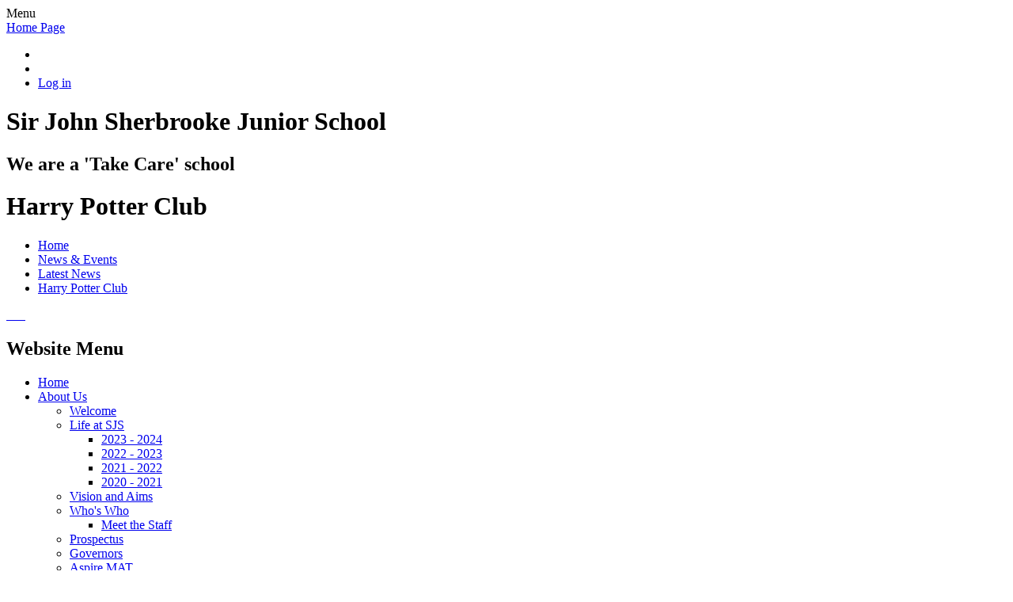

--- FILE ---
content_type: text/html; charset=utf-8
request_url: https://www.sirjohnsherbrooke.co.uk/news/detail/harry-potter-club-1/
body_size: 59353
content:

<!DOCTYPE html>

            <!--[if IE 6]><html class="lt-ie10 lt-ie9 lt-ie8 lt-ie7 ie6 ie responsive" lang="en"><![endif]-->
            <!--[if IE 7]><html class="lt-ie10 lt-ie9 lt-ie8 ie7 ie responsive" lang="en"><![endif]-->
            <!--[if IE 8]><html class="lt-ie10 lt-ie9 ie8 ie responsive" lang="en"><![endif]-->
            <!--[if IE 9]><html class="lt-ie10 ie9 ie responsive" lang="en"><![endif]-->
            <!--[if gt IE 9]><!--><html class="responsive" lang="en"><!--<![endif]-->
            
    <head>
        <meta charset="utf-8">
        <meta http-equiv="X-UA-Compatible" content="IE=edge,chrome=1">
        <meta name="viewport" content="width=device-width, initial-scale=1, user-scalable=no, minimal-ui">
        <meta name="keywords" content="Sir John Sherbrooke Junior School">
        <meta name="description" content="Sir John Sherbrooke Junior School">

        <title>Harry Potter Club | Sir John Sherbrooke Junior School</title>

        




  <link rel="stylesheet" href="https://primarysite-prod-sorted.s3.amazonaws.com/static/7.0.4/gen/presenter_prologue_css.7b7812f9.css" type="text/css">




<style type="text/css">
  .ps_primarysite-editor_panel-site-coloured-content {
    background-color: #fff!important;
  }
</style>


  <link rel="stylesheet" href="https://primarysite-prod-sorted.s3.amazonaws.com/static/7.0.4/gen/all-site-icon-choices.034951b5.css" type="text/css">



        
        <link rel="shortcut icon" href="https://primarysite-prod.s3.amazonaws.com/theme/SirJohnSherbrookeJuniorSchool/favicon.ico">
        <link rel="apple-touch-icon" href="https://primarysite-prod.s3.amazonaws.com/theme/SirJohnSherbrookeJuniorSchool/apple-touch-icon-precomposed.png">
        <link rel="apple-touch-icon-precomposed" href="https://primarysite-prod.s3.amazonaws.com/theme/SirJohnSherbrookeJuniorSchool/apple-touch-icon-precomposed.png">
        
        <meta name="application-name" content="Sir John Sherbrooke Junior School">
        <meta name="msapplication-TileColor" content="#003e71">
        <meta name="msapplication-TileImage" content="https://primarysite-prod.s3.amazonaws.com/theme/SirJohnSherbrookeJuniorSchool/metro-icon.png">
				<meta name="format-detection" content="telephone=no">

        
        <link rel="stylesheet" type="text/css" href="https://primarysite-prod.s3.amazonaws.com/theme/SirJohnSherbrookeJuniorSchool/style-global.css">
        <link rel="stylesheet" type="text/css" media="(min-width: 981px)" href="https://primarysite-prod.s3.amazonaws.com/theme/SirJohnSherbrookeJuniorSchool/style.css">
        <link rel="stylesheet" type="text/css" media="(max-width: 980px)" href="https://primarysite-prod.s3.amazonaws.com/theme/SirJohnSherbrookeJuniorSchool/style-responsive.css">

        

        

<script>
  // This is the first instance of `window.psProps`, so if these values are removed, make sure
  // `window.psProps = {};` is still there because it's used in other places.
  window.psProps = {
    lazyLoadFallbackScript: 'https://primarysite-prod-sorted.s3.amazonaws.com/static/7.0.4/gen/lazy_load.1bfa9561.js',
    picturefillScript: 'https://primarysite-prod-sorted.s3.amazonaws.com/static/7.0.4/gen/picturefill.a26ebc92.js'
  };
</script>


  <script type="text/javascript" src="https://primarysite-prod-sorted.s3.amazonaws.com/static/7.0.4/gen/presenter_prologue_js.cfb79a3d.js"></script>


<script type="text/javascript">
  function ie() {
    for (var v = 3, el = document.createElement('b'), all = el.all || [];
      el.innerHTML = '<!--[if gt IE ' + (++v) + ']><i><![endif]-->', all[0]; );
    return v > 4 ? v : document.documentMode;
  }

  $(function() {
    switch (ie()) {
      case 10:
        ps.el.html.addClass('ie10');
      case 9:
      case 8:
        ps.el.body.prepend(
          '<div class="unsupported-browser">' +
            '<span class="warning-logo">&#xe00a; </span>' +
            'This website may not display correctly as you are using an old version of ' +
            'Internet Explorer. <a href="/primarysite/unsupported-browser/">More info</a>' +
          '</div>');
        break;
    }
  });
</script>

<script type="text/javascript">
  $(function() {
    ps.el.body
      .data('social_media_url', 'https://social.secure-primarysite.net/site/sir-john-sherbrooke-junior-school/')
      .data('social_media_api', 'https://social.secure-primarysite.net/api/site-connected/sir-john-sherbrooke-junior-school/')
      .data('STATIC_URL', 'https://primarysite-prod-sorted.s3.amazonaws.com/static/7.0.4/')
      .data('site_width', 736)
      .data('news_width', 548)
      .data('csrf_token', 'ncIcebO6tIZxPr0V73eEobcCIAu72jNesrg3RB7uQRcf2IpKsNNPmYlsvcSrxqGl')
      .data('disable_right_click', 'True')
      .data('normalize_css', 'https://primarysite-prod-sorted.s3.amazonaws.com/static/7.0.4/gen/normalize_css.7bf5a737.css')
      .data('ck_editor_counterbalances', 'https://primarysite-prod-sorted.s3.amazonaws.com/static/7.0.4/gen/ck_editor_counterbalances.2519b40e.css')
      .data('basic_site', false)
      // Seasonal Effects
      .data('include_seasonal_effects', '')
      .data('show_seasonal_effects_on_page', '')
      .data('seasonal_effect', '3')
      .data('can_enable_seasonal_effects', 'False')
      .data('seasonal_effect_active', 'False')
      .data('disablePicturesBlock', false)
      .data('hasNewCookiePopup', true);

    if (document.documentElement.dataset.userId) {
      window.updateCsrf();
    }
  });
</script>


<script>

function recaptchaCallback() {
    grecaptcha.ready(function() {
        var grecaptcha_execute = function(){
    grecaptcha.execute('6LcHwgAiAAAAAJ6ncdKlMyB1uNoe_CBvkfgBiJz1', {action: 'homepage'}).then(function(token) {
        document.querySelectorAll('input.django-recaptcha-hidden-field').forEach(function (value) {
            value.value = token;
        });
        return token;
    })
};
grecaptcha_execute()
setInterval(grecaptcha_execute, 120000);


    });
  };
</script>






    </head>

    <body>

        

        <div class="responsive-bar visible-small">
            <span class="navbar-toggle website-navbar-toggle visible-small" data-nav="website"></span>
            <span class="navigation-bar-title">Menu</span>
        </div>

        <div class="container">
          
            <header class="main-header">
              
              <a href="/" class="home-link" title="Home Page">Home Page</a>

              
          </header>
          
             <section class="quicklinks">
                <ul>
                  <li data-button="search" class="icon-search"></li>
                  <li data-button="translate" class="icon-translate"></li>
                  <li data-button="login" class="auth ">
  <a href="https://sir-john-sherbrooke-junior-school.secure-primarysite.net/accounts/login/primarysite/?next=/news/detail/harry-potter-club-1/" rel="nofollow">Log in</a>

</li> 
                </ul>

                
                <section class="google-services">

                  
                  <section data-content="translate" class="google-translate ">
                     


  



  <div class="google-translate-widget " id="google_translate_element" data-cookie="google-translate">
    <textarea data-template="cookie" hidden>
      

      <script>
        function googleTranslateElementInit() {
          new google.translate.TranslateElement({
            layout: google.translate.TranslateElement.InlineLayout.SIMPLE,
            pageLanguage: 'en'
          }, 'google_translate_element');
        }
      </script>

      <script src="https://translate.google.com/translate_a/element.js?cb=googleTranslateElementInit"></script>
      <script src="https://primarysite-prod-sorted.s3.amazonaws.com/static/7.0.4/gen/google_translate.3323e9a6.js"></script>
    </textarea>
  </div>


                  </section>

                  
                  <section data-content="search" class="google-search ">
                    


  <div class="google-search-widget" data-cookie="google-search">
    <textarea data-template="cookie" hidden>
      <script src="https://cse.google.com/cse.js?cx=e3ce66ffb945644fc"></script>
      <gcse:searchbox-only></gcse:searchbox-only>
    </textarea>
  </div>


                  </section>

                </section>
              </section>
          
           
           <section class="full-width-slide responsive-slideshow">
              

<script type="text/javascript">
  var slideshows = (slideshows || []).concat({"full-width-slide": {"autoplay": 4, "identifier": "full-width-slide", "images": [{"image": "https://primarysite-prod-sorted.s3.amazonaws.com/sir-john-sherbrooke-junior-school/UploadedImage/819a90c2126249d292efdb2cec04e6fb.jpg"}, {"image": "https://primarysite-prod-sorted.s3.amazonaws.com/sir-john-sherbrooke-junior-school/UploadedImage/f9ba5c203b2a4683ad9d7385874c70c8.jpg"}, {"image": "https://primarysite-prod-sorted.s3.amazonaws.com/sir-john-sherbrooke-junior-school/UploadedImage/01fd7f859972408b8cd63f06112aa637.jpg"}, {"image": "https://primarysite-prod-sorted.s3.amazonaws.com/sir-john-sherbrooke-junior-school/UploadedImage/958b5d82f9cc4c829888b70200368ff5.jpg"}, {"image": "https://primarysite-prod-sorted.s3.amazonaws.com/sir-john-sherbrooke-junior-school/UploadedImage/6c8552fd7bad4ad49469daa564ca9f64.jpg"}, {"image": "https://primarysite-prod-sorted.s3.amazonaws.com/sir-john-sherbrooke-junior-school/UploadedImage/1df7d8b2003543a09b218870a24bf5e3.jpg"}, {"image": "https://primarysite-prod-sorted.s3.amazonaws.com/sir-john-sherbrooke-junior-school/UploadedImage/94d67ebf1b0347088c5b694a14b4c92a.jpg"}, {"image": "https://primarysite-prod-sorted.s3.amazonaws.com/sir-john-sherbrooke-junior-school/UploadedImage/a7609edde41e4127869d5a5c73999efc.jpg"}], "is_fullscreen": true, "show_on_mobile": true, "slideshow_description": ""}});
</script>


  
    <script async type="text/javascript" src="https://primarysite-prod-sorted.s3.amazonaws.com/static/7.0.4/gen/responsive_slideshow.23d621a3.js"></script>
  


           </section>
          <div class="title-block">
          	<h1 class="schoolname">Sir John Sherbrooke Junior School</h1>
          	<h2 class="motto">We are a 'Take Care' school</h2>
          </div>
            <div class="inner-container">

                <div class="content-container">
                    <h1 class="page-title">Harry Potter Club</h1>

                    <ul class="breadcrumbs small">
                        
    <li><a href="/">Home</a></li>
    <li><a href="/topic/news-and-events">News & Events</a></li>
    <li><a href="/stream/news/full/1/-//">Latest News</a></li>
    <li><a href="/news/detail/harry-potter-club-1/">Harry Potter Club</a></li>

                    </ul>

                    
    <div class="ps_news-detail-text"></div>
    <div>

<div id="ps_news-images-section-239253895" class="news-rendered-pictures">

    <div class="slideshow">
    
        <a href="https://primarysite-prod-sorted.s3.amazonaws.com/sir-john-sherbrooke-junior-school/UploadedImage/621fb426-cb60-438b-92f6-36edd3be80fb_1x1.jpeg">
            <img src="https://primarysite-prod-sorted.s3.amazonaws.com/sir-john-sherbrooke-junior-school/UploadedImage/621fb426-cb60-438b-92f6-36edd3be80fb_thumb.png" alt="">
        </a>
    
        <a href="https://primarysite-prod-sorted.s3.amazonaws.com/sir-john-sherbrooke-junior-school/UploadedImage/0b499bc6-d2b8-4a9b-b178-c526ac9cbde7_1x1.jpeg">
            <img src="https://primarysite-prod-sorted.s3.amazonaws.com/sir-john-sherbrooke-junior-school/UploadedImage/0b499bc6-d2b8-4a9b-b178-c526ac9cbde7_thumb.png" alt="">
        </a>
    
        <a href="https://primarysite-prod-sorted.s3.amazonaws.com/sir-john-sherbrooke-junior-school/UploadedImage/14069eb5-08c5-4ef7-a5aa-f0a630696b23_1x1.jpeg">
            <img src="https://primarysite-prod-sorted.s3.amazonaws.com/sir-john-sherbrooke-junior-school/UploadedImage/14069eb5-08c5-4ef7-a5aa-f0a630696b23_thumb.png" alt="">
        </a>
    
        <a href="https://primarysite-prod-sorted.s3.amazonaws.com/sir-john-sherbrooke-junior-school/UploadedImage/e087c1cd-3f9e-4d4d-9e19-7fce13bfc7e4_1x1.jpeg">
            <img src="https://primarysite-prod-sorted.s3.amazonaws.com/sir-john-sherbrooke-junior-school/UploadedImage/e087c1cd-3f9e-4d4d-9e19-7fce13bfc7e4_thumb.png" alt="">
        </a>
    
        <a href="https://primarysite-prod-sorted.s3.amazonaws.com/sir-john-sherbrooke-junior-school/UploadedImage/528f7fba-ba29-40d1-adc0-5f4a366a89e2_1x1.jpeg">
            <img src="https://primarysite-prod-sorted.s3.amazonaws.com/sir-john-sherbrooke-junior-school/UploadedImage/528f7fba-ba29-40d1-adc0-5f4a366a89e2_thumb.png" alt="">
        </a>
    
        <a href="https://primarysite-prod-sorted.s3.amazonaws.com/sir-john-sherbrooke-junior-school/UploadedImage/b53179f8-a5f0-4a46-84de-48a56798b597_1x1.jpeg">
            <img src="https://primarysite-prod-sorted.s3.amazonaws.com/sir-john-sherbrooke-junior-school/UploadedImage/b53179f8-a5f0-4a46-84de-48a56798b597_thumb.png" alt="">
        </a>
    
        <a href="https://primarysite-prod-sorted.s3.amazonaws.com/sir-john-sherbrooke-junior-school/UploadedImage/acf6df87-6ece-4c09-8076-ec8d4f4c6074_1x1.jpeg">
            <img src="https://primarysite-prod-sorted.s3.amazonaws.com/sir-john-sherbrooke-junior-school/UploadedImage/acf6df87-6ece-4c09-8076-ec8d4f4c6074_thumb.png" alt="">
        </a>
    
    </div>

</div>

<script type="text/javascript">
    $(function() {

    // store trigger details for each slideshow object in the dom
        var $body = $('body'),
            registered_slideshows = $body.data('registered_slideshows'),
            autoplay = 5000;

        if (registered_slideshows == null) {
            registered_slideshows = {};
        }

        if (ps.is_mobile) {
            autoplay = false;
        }

        registered_slideshows['ps_news-images-section-239253895'] = {
            selector: "ps_news-images-section-239253895",
            options: {
                theme: 'picture-block-slideshow',
                height: 0.75,
                autoplay: autoplay,
                maxScaleRatio: 1, // don't upscale small images
                transition: 'slide', // fixed, unlike pictures plugin
                extend: function() {
                    // add a play/pause link to the gallery, and hook it up to toggle *this* one
                  var gallery = this,
                          $thumbnails_container = $('#ps_news-images-section-239253895 .galleria-thumbnails-container'),
                          $fullscreenWrapper = $('<div class="ps_fullscreen"><a name="fullscreen"></a></div>'),
                          $fullscreenToggle = $fullscreenWrapper.children('a'),
                          $playPauseWrapper = $('<div class="ps_play-pause"><a name="play-pause"></a></div>'),
                          $playPauseToggle = $playPauseWrapper.children('a');

                  $fullscreenWrapper.insertBefore($thumbnails_container);
                  $playPauseWrapper.insertBefore($thumbnails_container);

                  // go fullscreen
                  $fullscreenToggle.on('click', function() {
                    gallery.toggleFullscreen();
                  });

                  // update play/pause based on other events too
                  gallery.bind('pause', function() {
                    // removeClass used to prevent issues when manually
                    // selecting image from thumbnails
                    $playPauseToggle.removeClass('ps_play-pause-playing');
                  });

                  gallery.bind('play', function() {
                    $playPauseToggle.toggleClass('ps_play-pause-playing');
                  });

                  $playPauseToggle.on('click', function() {
                    if ($playPauseToggle.hasClass('ps_play-pause-playing')) {
                      $playPauseToggle.toggleClass('ps_play-pause-playing');
                      gallery.pause();
                    } else {
                      gallery.play();
                    }
                  });
                }
            }
        };

        $body.data('registered_slideshows', registered_slideshows);
    });
</script>
</div>

                </div>
              
								<div class="navigation-block">
                <nav class="main-nav mobile-nav small">
                    <span class="close-mobile-nav" data-nav="website"></span>
                    <h2 class="ps_mobile-header">Website Menu</h2>

                    <ul>
                        <li class="ps_topic_link icon-home home-btn"><a href="/">Home</a></li>
                        <li class="ps_nav-top-level ps_submenu ps_topic_link ps_topic_slug_about-us"><a href="/topic/about-us" >About Us</a><ul><li class="  ps_page_link ps_page_slug_welcome"><a href="/welcome/" >Welcome</a></li>
<li class=" ps_submenu ps_page_link ps_page_slug_life-at-sjs"><a href="/life-at-sjs/" >Life at SJS</a><ul><li class="  ps_page_link ps_page_slug_2023-2024"><a href="/2023-2024/" >2023 - 2024</a></li>
<li class="  ps_page_link ps_page_slug_2022-2023"><a href="/2022-2023/" >2022 - 2023</a></li>
<li class="  ps_page_link ps_page_slug_2021-2022"><a href="/2021-2022/" >2021 - 2022</a></li>
<li class="  ps_page_link ps_page_slug_2020-2021"><a href="/2020-2021/" >2020 - 2021</a></li></ul></li>
<li class="  ps_page_link ps_page_slug_vision-and-aims"><a href="/vision-and-aims/" >Vision and Aims</a></li>
<li class=" ps_submenu ps_page_link ps_page_slug_whos-who"><a href="/whos-who/" >Who&#x27;s Who</a><ul><li class="  ps_page_link ps_page_slug_meet-the-staff"><a href="/meet-the-staff/" >Meet the Staff</a></li></ul></li>
<li class="  ps_page_link ps_page_slug_prospectus"><a href="/prospectus/" >Prospectus</a></li>
<li class="  ps_page_link ps_page_slug_governors"><a href="/governors/" >Governors</a></li>
<li class="  ps_page_link ps_page_slug_aspire-mat"><a href="/aspire-mat/" >Aspire MAT</a></li>
<li class="  ps_page_link ps_page_slug_aspire-mat-policies"><a href="/special/trust-policies/" >Aspire MAT Policies</a></li>
<li class="  ps_page_link ps_page_slug_contact-us"><a href="/contact-us/" >Contact us</a></li></ul></li>
                        <li class="ps_nav-top-level ps_submenu ps_topic_link ps_topic_slug_key-information"><a href="/topic/key-information" >Key Information</a><ul><li class="  ps_page_link ps_page_slug_admissions"><a href="/admissions/" >Admissions</a></li>
<li class="  ps_page_link ps_page_slug_british-values"><a href="/british-values/" >British Values</a></li>
<li class=" ps_submenu ps_page_link ps_page_slug_curriculum-information"><a href="/curriculum-information/" >Curriculum Information</a><ul><li class="  ps_page_link ps_page_slug_reading-1"><a href="/reading-1/" >Reading</a></li>
<li class="  ps_page_link ps_page_slug_writing-1"><a href="/writing-1/" >Writing</a></li>
<li class="  ps_page_link ps_page_slug_maths-12"><a href="/maths-12/" >Maths</a></li>
<li class="  ps_page_link ps_page_slug_science-3"><a href="/science-3/" >Science</a></li>
<li class="  ps_page_link ps_page_slug_history-1"><a href="/history-1/" >History</a></li>
<li class="  ps_page_link ps_page_slug_french"><a href="/french/" >French</a></li>
<li class="  ps_page_link ps_page_slug_art-1"><a href="/art-1/" >Art</a></li>
<li class="  ps_page_link ps_page_slug_geography-1"><a href="/geography-1/" >Geography</a></li>
<li class="  ps_page_link ps_page_slug_re-1"><a href="/re-1/" >RE</a></li>
<li class="  ps_page_link ps_page_slug_pe"><a href="/pe/" >PE</a></li>
<li class="  ps_page_link ps_page_slug_computing-3"><a href="/computing-3/" >Computing</a></li>
<li class="  ps_page_link ps_page_slug_music-3"><a href="/music-3/" >Music</a></li>
<li class="  ps_page_link ps_page_slug_psrhe"><a href="/psrhe/" >PSRHE</a></li>
<li class="  ps_page_link ps_page_slug_dt"><a href="/dt/" >DT</a></li>
<li class="  ps_page_link ps_page_slug_smsc"><a href="/smsc/" >SMSC</a></li>
<li class="  ps_page_link ps_page_slug_assessment-examples"><a href="/assessment-examples/" >Assessment Examples</a></li></ul></li>
<li class="  ps_page_link ps_page_slug_gdpr"><a href="/gdpr/" >GDPR</a></li>
<li class="  ps_page_link ps_page_slug_latest-sats-results"><a href="/latest-sats-results/" >Latest SATs Results</a></li>
<li class="  ps_page_link ps_page_slug_ofsted"><a href="/ofsted/" >Ofsted</a></li>
<li class=" ps_submenu ps_page_link ps_page_slug_online-safety"><a href="/online-safety/" >Online Safety</a><ul><li class="  ps_page_link ps_page_slug_policies-and-documents"><a href="/policies-and-documents/" >Policies and Documents</a></li>
<li class="  ps_page_link ps_page_slug_schemes-of-learning"><a href="/schemes-of-learning/" >Schemes of Learning</a></li>
<li class="  ps_page_link ps_page_slug_online-safety-newsletters"><a href="/online-safety-newsletters/" >Online Safety Newsletters</a></li>
<li class="  ps_page_link ps_page_slug_home-learning"><a href="/home-learning/" >Home Learning</a></li></ul></li>
<li class="  ps_page_link ps_page_slug_pupil-premium"><a href="/pupil-premium/" >Pupil Premium</a></li>
<li class="  ps_page_link ps_page_slug_school-financial-information"><a href="/school-financial-information/" >School Financial Information</a></li>
<li class="  ps_page_link ps_page_slug_sports-funding"><a href="/sports-funding/" >Sports Funding</a></li>
<li class=" ps_submenu ps_page_link ps_page_slug_send"><a href="/send/" >SEND</a><ul><li class="  ps_page_link ps_page_slug_local-offer"><a href="/local-offer/" >Local Offer</a></li>
<li class="  ps_page_link ps_page_slug_policies-1"><a href="/policies-1/" >Policies</a></li>
<li class="  ps_page_link ps_page_slug_updates-and-letters"><a href="/updates-and-letters/" >Updates and Letters</a></li>
<li class="  ps_page_link ps_page_slug_emotional-health-and-wellbeing"><a href="/emotional-health-and-wellbeing/" >Emotional Health and Wellbeing</a></li></ul></li>
<li class="  ps_page_link ps_page_slug_school-policies"><a href="/school-policies/" >School Policies</a></li>
<li class="  ps_page_link ps_page_slug_safeguarding-child-protection"><a href="/safeguarding-child-protection/" >Safeguarding (Child Protection)</a></li>
<li class="  ps_page_link ps_page_slug_daart-life-skills-education"><a href="/daart-life-skills-education/" >DAaRT - Life Skills Education</a></li>
<li class="  ps_page_link ps_page_slug_teacher-zone"><a href="/teacher-zone/" >Teacher Zone</a></li></ul></li>
                       	<li class="ps_nav-top-level ps_submenu ps_topic_link ps_topic_slug_news-and-events"><a href="/topic/news-and-events" >News &amp; Events</a><ul><li class="  ps_page_link ps_page_slug_latest-news"><a href="/stream/news/full/1/-//" >Latest News</a></li>
<li class="  ps_page_link ps_page_slug_take-care-news"><a href="/take-care-news/" >Take Care News</a></li>
<li class="  ps_page_link ps_page_slug_letters"><a href="/stream/newsletters/full/1/-//" >Letters</a></li>
<li class=" ps_submenu ps_page_link ps_page_slug_videos"><a href="/videos/" >Videos</a><ul><li class="  ps_page_link ps_page_slug_children-in-need"><a href="/children-in-need/" >Children in Need</a></li>
<li class="  ps_page_link ps_page_slug_bbc-radio-nottingham"><a href="/bbc-radio-nottingham/" >BBC Radio Nottingham</a></li>
<li class="  ps_page_link ps_page_slug_local-tv-news"><a href="/local-tv-news/" >Local TV News</a></li>
<li class="  ps_page_link ps_page_slug_national-tv"><a href="/national-tv/" >National TV</a></li>
<li class="  ps_page_link ps_page_slug_year-3-residential"><a href="/year-3-residential/" >YEAR 3 Residential</a></li>
<li class="  ps_page_link ps_page_slug_year-4-residential"><a href="/year-4-residential/" >YEAR 4 Residential</a></li>
<li class="  ps_page_link ps_page_slug_year-5-residential"><a href="/year-5-residential/" >YEAR 5 Residential</a></li>
<li class="  ps_page_link ps_page_slug_year-6-residential"><a href="/year-6-residential/" >YEAR 6 Residential</a></li>
<li class=" ps_submenu ps_page_link ps_page_slug_assembly-videos"><a href="/assembly-videos/" >Morning Challenge Videos 2021</a><ul><li class="  ps_page_link ps_page_slug_word-of-the-week-monday"><a href="/word-of-the-week-monday/" >Word of the Week (Monday)</a></li>
<li class="  ps_page_link ps_page_slug_trick-of-truth-tuesday"><a href="/trick-of-truth-tuesday/" >Trick or Truth Tuesday</a></li>
<li class="  ps_page_link ps_page_slug_wow-us-wednesday"><a href="/wow-us-wednesday/" >Wow us Wednesday</a></li>
<li class="  ps_page_link ps_page_slug_throwback-thursday"><a href="/throwback-thursday/" >Throwback Thursday</a></li>
<li class="  ps_page_link ps_page_slug_fitness-friday"><a href="/fitness-friday/" >Fitness Friday</a></li>
<li class="  ps_page_link ps_page_slug_weekly-radio-challenge-tip"><a href="/weekly-radio-challenge-tip/" >Weekly Radio Challenge &amp; Tip</a></li></ul></li>
<li class="  ps_page_link ps_page_slug_wow-week-trailers"><a href="/wow-week-trailers/" >Wow Week Trailers</a></li>
<li class="  ps_page_link ps_page_slug_take-care-zoom-assemblies"><a href="/take-care-zoom-assemblies/" >Take Care (Zoom) Assemblies</a></li>
<li class="  ps_page_link ps_page_slug_sjs-on-tv-radio"><a href="/sjs-on-tv-radio/" >SJS on TV &amp; Radio</a></li>
<li class="  ps_page_link ps_page_slug_shakespeare-week-shakespeares-birthplace-trust"><a href="/shakespeare-week-shakespeares-birthplace-trust/" >Shakespeare Week / Shakespeare&#x27;s Birthplace Trust</a></li>
<li class="  ps_page_link ps_page_slug_a-midsummer-nights-dream"><a href="/a-midsummer-nights-dream/" >A Midsummer Night&#x27;s Dream</a></li>
<li class="  ps_page_link ps_page_slug_the-tempest"><a href="/the-tempest/" >The Tempest</a></li>
<li class="  ps_page_link ps_page_slug_macbeth"><a href="/macbeth/" >Macbeth</a></li>
<li class="  ps_page_link ps_page_slug_romeo-and-juliet"><a href="/romeo-and-juliet/" >Romeo and Juliet</a></li>
<li class="  ps_page_link ps_page_slug_drama"><a href="/drama/" >Drama</a></li>
<li class="  ps_page_link ps_page_slug_art"><a href="/art/" >Art</a></li>
<li class=" ps_submenu ps_page_link ps_page_slug_music-1"><a href="/music-1/" >Music</a><ul><li class="  ps_page_link ps_page_slug_better-tomorrow"><a href="/better-tomorrow/" >Better Tomorrow</a></li>
<li class="  ps_page_link ps_page_slug_sunday-best"><a href="/sunday-best/" >Sunday Best</a></li></ul></li>
<li class="  ps_page_link ps_page_slug_pe-videos"><a href="/pe-videos/" >PE Videos</a></li>
<li class="  ps_page_link ps_page_slug_weekly-challenge-videos-2021"><a href="/weekly-challenge-videos-2021/" >Weekly Challenge Videos 2021</a></li>
<li class="  ps_page_link ps_page_slug_david-walliams-dear-earth-challenge"><a href="/david-walliams-dear-earth-challenge/" >Year 6 Dear Earth Challenge 2020</a></li>
<li class="  ps_page_link ps_page_slug_challenge-assembly-videos"><a href="/challenge-assembly-videos/" >Challenge Assembly Videos</a></li>
<li class="  ps_page_link ps_page_slug_take-care-lockdown-assembly-videos"><a href="/take-care-lockdown-assembly-videos/" >Take Care Lockdown Assembly Videos</a></li>
<li class="  ps_page_link ps_page_slug_sjs-on-tv-radio-during-lockdown"><a href="/sjs-on-tv-radio-during-lockdown/" >SJS on TV &amp; Radio during Lockdown</a></li>
<li class="  ps_page_link ps_page_slug_lockdown-table-tennis-challenges"><a href="/lockdown-table-tennis-challenges/" >Lockdown Table Tennis Challenges</a></li>
<li class="  ps_page_link ps_page_slug_sjs-sing-challenge-song"><a href="/sjs-sing-challenge-song/" >SJS SING Challenge Song</a></li>
<li class="  ps_page_link ps_page_slug_world-book-week-video"><a href="/world-book-week-video/" >World Book Week Video</a></li>
<li class="  ps_page_link ps_page_slug_water-project"><a href="/water-project/" >Water Project</a></li>
<li class="  ps_page_link ps_page_slug_whole-school-winter-olympics"><a href="/whole-school-winter-olympics/" >Whole School Winter Olympics</a></li></ul></li>
<li class="  ps_page_link ps_page_slug_calendar"><a href="/diary/grid/" >Calendar</a></li>
<li class="  ps_page_link ps_page_slug_school-holidays"><a href="/school-holidays/" >School Holidays</a></li>
<li class="  ps_page_link ps_page_slug_vacancies"><a href="/vacancies/" >Vacancies</a></li>
<li class="  ps_page_link ps_page_slug_community-news"><a href="/community-news/" >Community News</a></li></ul></li>
                        <li class="ps_nav-top-level ps_submenu ps_topic_link ps_topic_slug_parents"><a href="/topic/parents" >Parents</a><ul><li class=" ps_submenu ps_page_link ps_page_slug_class-pages"><a href="/class-pages/" >Class pages</a><ul><li class=" ps_submenu ps_page_link ps_page_slug_year-34"><a href="/year-34/" >Year 3/4</a><ul><li class="  ps_page_link ps_page_slug_information"><a href="/information/" >Information</a></li>
<li class="  ps_page_link ps_page_slug_photos-5"><a href="/photos-5/" >Photos</a></li>
<li class="  ps_page_link ps_page_slug_homework-23"><a href="/homework-23/" >Homework</a></li></ul></li>
<li class=" ps_submenu ps_page_link ps_page_slug_year-56"><a href="/year-56/" >Year 5/6</a><ul><li class="  ps_page_link ps_page_slug_information-1"><a href="/information-1/" >Information</a></li>
<li class="  ps_page_link ps_page_slug_photos-6"><a href="/photos-6/" >Photos</a></li>
<li class="  ps_page_link ps_page_slug_homework-expectations-in-year-5-and-6"><a href="/homework-expectations-in-year-5-and-6/" >Homework Expectations in Year 5 and 6</a></li></ul></li>
<li class=" ps_submenu ps_page_link ps_page_slug_year-3-3"><a href="/year-3-3/" >Year 3</a><ul><li class="  ps_page_link ps_page_slug_newsletters"><a href="/newsletters/" >Newsletters</a></li>
<li class="  ps_page_link ps_page_slug_photos"><a href="/photos/" >Photos</a></li>
<li class="  ps_page_link ps_page_slug_spellings-7"><a href="/spellings-7/" >Spellings</a></li></ul></li>
<li class=" ps_submenu ps_page_link ps_page_slug_year-4-3"><a href="/year-4-3/" >Year 4</a><ul><li class="  ps_page_link ps_page_slug_newsletters-1"><a href="/newsletters-1/" >Newsletters</a></li>
<li class="  ps_page_link ps_page_slug_photos-1"><a href="/photos-1/" >Photos</a></li>
<li class="  ps_page_link ps_page_slug_spellings-6"><a href="/spellings-6/" >Spellings</a></li></ul></li>
<li class=" ps_submenu ps_page_link ps_page_slug_year-5-4"><a href="/year-5-4/" >Year 5</a><ul><li class="  ps_page_link ps_page_slug_newsletters-2"><a href="/newsletters-2/" >Newsletters</a></li>
<li class="  ps_page_link ps_page_slug_photos-2"><a href="/photos-2/" >Photos</a></li>
<li class="  ps_page_link ps_page_slug_spellings-8"><a href="/spellings-8/" >Spellings</a></li></ul></li>
<li class=" ps_submenu ps_page_link ps_page_slug_year-6-4"><a href="/year-6-4/" >Year 6</a><ul><li class="  ps_page_link ps_page_slug_newsletters-3"><a href="/newsletters-3/" >Newsletters</a></li>
<li class="  ps_page_link ps_page_slug_photos-3"><a href="/photos-3/" >Photos</a></li>
<li class="  ps_page_link ps_page_slug_spellings-9"><a href="/spellings-9/" >Spellings</a></li></ul></li></ul></li>
<li class="  ps_page_link ps_page_slug_take-care-values"><a href="/take-care-values/" >Take Care Values</a></li>
<li class="  ps_page_link ps_page_slug_top-tips-support"><a href="/top-tips-support/" >Top Tips &amp; Support</a></li>
<li class="  ps_page_link ps_page_slug_school-uniform"><a href="/school-uniform/" >School Uniform</a></li>
<li class="  ps_page_link ps_page_slug_mental-health-and-wellbeing-1"><a href="/mental-health-and-wellbeing-1/" >Mental Health and Wellbeing</a></li>
<li class="  ps_page_link ps_page_slug_code-of-conduct"><a href="/code-of-conduct/" >Code of Conduct</a></li>
<li class="  ps_page_link ps_page_slug_attendance"><a href="/attendance/" >Attendance</a></li>
<li class="  ps_page_link ps_page_slug_useful-links"><a href="/useful-links/" >Useful Links</a></li>
<li class="  ps_page_link ps_page_slug_school-forms"><a href="/school-forms/" >School Forms</a></li>
<li class="  ps_page_link ps_page_slug_wrap-around-care"><a href="/wrap-around-care/" >Wrap Around Care</a></li>
<li class="  ps_page_link ps_page_slug_menu"><a href="/menu/" >Menu</a></li>
<li class="  ps_page_link ps_page_slug_rainbow-flag-award"><a href="/rainbow-flag-award/" >Rainbow Flag Award</a></li>
<li class="  ps_page_link ps_page_slug_covid-19-updates"><a href="/covid-19-updates/" >Covid 19 Updates</a></li></ul></li>
                        <li class="ps_nav-top-level ps_submenu ps_topic_link ps_topic_slug_children"><a href="/topic/children" >Children</a><ul><li class=" ps_submenu ps_page_link ps_page_slug_elsa"><a href="/elsa/" >ELSA</a><ul><li class="  ps_page_link ps_page_slug_what-is-elsa"><a href="/what-is-elsa/" >What is ELSA?</a></li></ul></li>
<li class="  ps_page_link ps_page_slug_wellbeingmental-health"><a href="/wellbeingmental-health/" >Wellbeing/Mental Health</a></li>
<li class=" ps_submenu ps_page_link ps_page_slug_pupil-parliament-democracy"><a href="/pupil-parliament-democracy/" >Pupil Parliament &amp; Democracy</a><ul><li class="  ps_page_link ps_page_slug_meeting-minutes"><a href="/meeting-minutes/" >Meeting Minutes</a></li></ul></li>
<li class="  ps_page_link ps_page_slug_take-care-leaders"><a href="/take-care-leaders/" >Take Care Leaders</a></li>
<li class=" ps_submenu ps_page_link ps_page_slug_productions"><a href="/productions/" >Productions</a><ul><li class="  ps_page_link ps_page_slug_joseph-2023"><a href="/joseph-2023/" >Joseph 2023</a></li>
<li class="  ps_page_link ps_page_slug_bugsy-malone-2022"><a href="/bugsy-malone-2022/" >Bugsy Malone 2022</a></li>
<li class="  ps_page_link ps_page_slug_oz-2021"><a href="/oz-2021/" >Oz 2021</a></li>
<li class="  ps_page_link ps_page_slug_lion-king-2019"><a href="/lion-king-2019/" >Lion King 2019</a></li>
<li class="  ps_page_link ps_page_slug_bugsy-malone-2018"><a href="/bugsy-malone-2018/" >Bugsy Malone 2018</a></li>
<li class="  ps_page_link ps_page_slug_aladdin-2017"><a href="/aladdin-2017/" >Aladdin 2017</a></li></ul></li>
<li class="  ps_page_link ps_page_slug_clubs-1"><a href="/clubs-1/" >Clubs</a></li>
<li class="  ps_page_link ps_page_slug_sports"><a href="/sports/" >Sports</a></li>
<li class="  ps_page_link ps_page_slug_shakespeare"><a href="/shakespeare/" >Shakespeare</a></li>
<li class="  ps_page_link ps_page_slug_community-charity"><a href="/community-charity/" >Community / Charity</a></li>
<li class="  ps_page_link ps_page_slug_take-care-lessonswork"><a href="/take-care-lessonswork/" >Take Care Lessons/Work</a></li>
<li class="  ps_page_link ps_page_slug_arbor"><a href="/arbor/" >ARBOR</a></li>
<li class=" ps_submenu ps_page_link ps_page_slug_working-from-home-extra-learning"><a href="/working-from-home-extra-learning/" >Working from Home &amp; Extra Learning</a><ul><li class="  ps_page_link ps_page_slug_year-5-5"><a href="/year-5-5/" >Year 5</a></li>
<li class="  ps_page_link ps_page_slug_year-6-5"><a href="/year-6-5/" >Year 6</a></li></ul></li>
<li class="  ps_page_link ps_page_slug_transition-2"><a href="/transition-2/" >Transition</a></li>
<li class=" ps_submenu ps_page_link ps_page_slug_archive-pages"><a href="/archive-pages/" >Archive Pages</a><ul><li class=" ps_submenu ps_page_link ps_page_slug_archive-pages-2018-2019"><a href="/archive-pages-2018-2019/" >Archive Pages 2018 - 2019</a><ul><li class=" ps_submenu ps_page_link ps_page_slug_fern-class-y3"><a href="/fern-class-y3/" >Fern Class (Y3)</a><ul><li class=" ps_submenu ps_page_link ps_page_slug_homework-13"><a href="/homework-13/" >Homework</a><ul><li class="  ps_page_link ps_page_slug_spellings-1"><a href="/spellings-1/" >Spellings</a></li>
<li class="  ps_page_link ps_page_slug_times-tables-1"><a href="/times-tables-1/" >Times Tables</a></li></ul></li>
<li class="  ps_page_link ps_page_slug_curriculum-12"><a href="/curriculum-12/" >Curriculum</a></li>
<li class="  ps_page_link ps_page_slug_wow-moments-13"><a href="/wow-moments-13/" >WOW Moments</a></li>
<li class="  ps_page_link ps_page_slug_extra-information-8"><a href="/extra-information-8/" >Extra Information</a></li></ul></li>
<li class=" ps_submenu ps_page_link ps_page_slug_oak-class-y4-1"><a href="/oak-class-y4-1/" >Oak Class (Y4)</a><ul><li class=" ps_submenu ps_page_link ps_page_slug_homework"><a href="/homework/" >Homework</a><ul><li class="  ps_page_link ps_page_slug_spellings"><a href="/spellings/" >Spellings</a></li>
<li class="  ps_page_link ps_page_slug_times-tables"><a href="/times-tables/" >Times Tables</a></li></ul></li>
<li class="  ps_page_link ps_page_slug_curriculumn"><a href="/curriculumn/" >Curriculumn</a></li>
<li class="  ps_page_link ps_page_slug_wow-moments-12"><a href="/wow-moments-12/" >WOW Moments</a></li>
<li class="  ps_page_link ps_page_slug_extra-information-7"><a href="/extra-information-7/" >Extra Information</a></li></ul></li>
<li class=" ps_submenu ps_page_link ps_page_slug_ivy-class-y4-1"><a href="/ivy-class-y4-1/" >Ivy  Class  (Y4)</a><ul><li class=" ps_submenu ps_page_link ps_page_slug_homework-14"><a href="/homework-14/" >Homework</a><ul><li class="  ps_page_link ps_page_slug_spellings-5"><a href="/spellings-5/" >Spellings</a></li>
<li class="  ps_page_link ps_page_slug_times-tables-5"><a href="/times-tables-5/" >Times Tables</a></li></ul></li>
<li class="  ps_page_link ps_page_slug_curriculum-13"><a href="/curriculum-13/" >Curriculum</a></li>
<li class="  ps_page_link ps_page_slug_wow-moments-14"><a href="/wow-moments-14/" >WOW Moments</a></li>
<li class="  ps_page_link ps_page_slug_extra-information-9"><a href="/extra-information-9/" >Extra Information</a></li></ul></li>
<li class=" ps_submenu ps_page_link ps_page_slug_elder-class-y5-1"><a href="/elder-class-y5-1/" >Elder Class (Y5)</a><ul><li class=" ps_submenu ps_page_link ps_page_slug_homework-15"><a href="/homework-15/" >Homework</a><ul><li class="  ps_page_link ps_page_slug_spellings-2"><a href="/spellings-2/" >Spellings</a></li>
<li class="  ps_page_link ps_page_slug_times-tables-2"><a href="/times-tables-2/" >Times Tables</a></li></ul></li>
<li class="  ps_page_link ps_page_slug_curriculum-14"><a href="/curriculum-14/" >Curriculum</a></li>
<li class="  ps_page_link ps_page_slug_wow-moments-15"><a href="/wow-moments-15/" >WOW Moments</a></li>
<li class="  ps_page_link ps_page_slug_extra-information-10"><a href="/extra-information-10/" >Extra Information</a></li></ul></li>
<li class=" ps_submenu ps_page_link ps_page_slug_bramble-class-y56-1"><a href="/bramble-class-y56-1/" >Bramble Class (Y5/6)</a><ul><li class=" ps_submenu ps_page_link ps_page_slug_homework-16"><a href="/homework-16/" >Homework</a><ul><li class="  ps_page_link ps_page_slug_spellings-3"><a href="/spellings-3/" >Spellings</a></li>
<li class="  ps_page_link ps_page_slug_times-tables-3"><a href="/times-tables-3/" >Times Tables</a></li></ul></li>
<li class="  ps_page_link ps_page_slug_curriculum-15"><a href="/curriculum-15/" >Curriculum</a></li>
<li class="  ps_page_link ps_page_slug_wow-moments-16"><a href="/wow-moments-16/" >WOW Moments</a></li>
<li class="  ps_page_link ps_page_slug_extra-information-11"><a href="/extra-information-11/" >Extra Information</a></li></ul></li>
<li class=" ps_submenu ps_page_link ps_page_slug_willow-class-y6"><a href="/willow-class-y6/" >Willow Class (Y6)</a><ul><li class=" ps_submenu ps_page_link ps_page_slug_homework-17"><a href="/homework-17/" >Homework</a><ul><li class="  ps_page_link ps_page_slug_spellings-4"><a href="/spellings-4/" >Spellings</a></li>
<li class="  ps_page_link ps_page_slug_times-tables-4"><a href="/times-tables-4/" >Times Tables</a></li></ul></li>
<li class="  ps_page_link ps_page_slug_curriculum-16"><a href="/curriculum-16/" >Curriculum</a></li>
<li class="  ps_page_link ps_page_slug_wow-moments-17"><a href="/wow-moments-17/" >WOW Moments</a></li>
<li class="  ps_page_link ps_page_slug_extra-information-12"><a href="/extra-information-12/" >Extra Information</a></li></ul></li></ul></li>
<li class=" ps_submenu ps_page_link ps_page_slug_archive-pages-2017-2018"><a href="/archive-pages-2017-2018/" >Archive Pages 2017 - 2018</a><ul><li class=" ps_submenu ps_page_link ps_page_slug_attlee-class-y3"><a href="/attlee-class-y3/" >Attlee Class (Y3)</a><ul><li class=" ps_submenu ps_page_link ps_page_slug_homework-12"><a href="/homework-12/" >Homework</a><ul><li class="  ps_page_link ps_page_slug_weekly-spellings-7"><a href="/weekly-spellings-7/" >Weekly Spellings</a></li>
<li class="  ps_page_link ps_page_slug_times-table-help-6"><a href="/times-table-help-6/" >Times Table Help</a></li></ul></li>
<li class="  ps_page_link ps_page_slug_curriculum-11"><a href="/curriculum-11/" >Curriculum</a></li>
<li class="  ps_page_link ps_page_slug_wow-moments-11"><a href="/wow-moments-11/" >WOW Moments</a></li>
<li class="  ps_page_link ps_page_slug_extra-information-6"><a href="/extra-information-6/" >Extra Information</a></li></ul></li>
<li class=" ps_submenu ps_page_link ps_page_slug_nightingale-class-y3"><a href="/nightingale-class-y3/" >Nightingale Class (Y3)</a><ul><li class=" ps_submenu ps_page_link ps_page_slug_homework-11"><a href="/homework-11/" >Homework</a><ul><li class=" ps_submenu ps_page_link ps_page_slug_weekly-spellings-6"><a href="/weekly-spellings-6/" >Weekly Spellings</a><ul><li class="  ps_page_link ps_page_slug_weekly-spellings-9"><a href="/weekly-spellings-9/" >Weekly Spellings</a></li></ul></li>
<li class="  ps_page_link ps_page_slug_times-table-help-5"><a href="/times-table-help-5/" >Times Table Help</a></li></ul></li>
<li class="  ps_page_link ps_page_slug_curriculum-10"><a href="/curriculum-10/" >Curriculum</a></li>
<li class="  ps_page_link ps_page_slug_wow-moments-10"><a href="/wow-moments-10/" >WOW Moments</a></li>
<li class="  ps_page_link ps_page_slug_extra-information-5"><a href="/extra-information-5/" >Extra Information</a></li></ul></li>
<li class=" ps_submenu ps_page_link ps_page_slug_bader-class-y4"><a href="/bader-class-y4/" >Bader Class (Y4)</a><ul><li class=" ps_submenu ps_page_link ps_page_slug_homework-10"><a href="/homework-10/" >Homework</a><ul><li class="  ps_page_link ps_page_slug_weekly-spellings-5"><a href="/weekly-spellings-5/" >Weekly Spellings</a></li>
<li class="  ps_page_link ps_page_slug_times-table-help-4"><a href="/times-table-help-4/" >Times Table Help</a></li></ul></li>
<li class="  ps_page_link ps_page_slug_curriculum-9"><a href="/curriculum-9/" >Curriculum</a></li>
<li class="  ps_page_link ps_page_slug_wow-moments-9"><a href="/wow-moments-9/" >WOW Moments</a></li>
<li class="  ps_page_link ps_page_slug_extra-information-4"><a href="/extra-information-4/" >Extra Information</a></li></ul></li>
<li class=" ps_submenu ps_page_link ps_page_slug_shakespeare-class-y45"><a href="/shakespeare-class-y45/" >Shakespeare Class (Y4/5)</a><ul><li class=" ps_submenu ps_page_link ps_page_slug_homework-6"><a href="/homework-6/" >Homework</a><ul><li class="  ps_page_link ps_page_slug_weekly-spellings-1"><a href="/weekly-spellings-1/" >Weekly Spellings</a></li>
<li class="  ps_page_link ps_page_slug_times-table-help-1"><a href="/times-table-help-1/" >Times Table Help</a></li></ul></li>
<li class="  ps_page_link ps_page_slug_curriculum-5"><a href="/curriculum-5/" >Curriculum</a></li>
<li class="  ps_page_link ps_page_slug_wow-moments-5"><a href="/wow-moments-5/" >WOW Moments</a></li>
<li class="  ps_page_link ps_page_slug_extra-information"><a href="/extra-information/" >Extra Information</a></li></ul></li>
<li class=" ps_submenu ps_page_link ps_page_slug_orwell-class-y5"><a href="/orwell-class-y5/" >Orwell Class (Y5)</a><ul><li class=" ps_submenu ps_page_link ps_page_slug_homework-7"><a href="/homework-7/" >Homework</a><ul><li class="  ps_page_link ps_page_slug_weekly-spellings-2"><a href="/weekly-spellings-2/" >Weekly Spellings</a></li>
<li class="  ps_page_link ps_page_slug_times-tables-help"><a href="/times-tables-help/" >Times Tables Help</a></li></ul></li>
<li class="  ps_page_link ps_page_slug_curriculum-6"><a href="/curriculum-6/" >Curriculum</a></li>
<li class="  ps_page_link ps_page_slug_wow-moments-6"><a href="/wow-moments-6/" >WOW Moments</a></li>
<li class="  ps_page_link ps_page_slug_extra-information-1"><a href="/extra-information-1/" >Extra Information</a></li></ul></li>
<li class=" ps_submenu ps_page_link ps_page_slug_brunel-class-y6"><a href="/brunel-class-y6/" >Brunel Class (Y6)</a><ul><li class=" ps_submenu ps_page_link ps_page_slug_homework-9"><a href="/homework-9/" >Homework</a><ul><li class="  ps_page_link ps_page_slug_weekly-spellings-4"><a href="/weekly-spellings-4/" >Weekly Spellings</a></li>
<li class="  ps_page_link ps_page_slug_times-table-help-3"><a href="/times-table-help-3/" >Times Table Help</a></li></ul></li>
<li class="  ps_page_link ps_page_slug_curriculum-8"><a href="/curriculum-8/" >Curriculum</a></li>
<li class="  ps_page_link ps_page_slug_wow-moments-8"><a href="/wow-moments-8/" >WOW Moments</a></li>
<li class="  ps_page_link ps_page_slug_extra-information-3"><a href="/extra-information-3/" >Extra Information</a></li></ul></li>
<li class=" ps_submenu ps_page_link ps_page_slug_boudicca-class-y6"><a href="/boudicca-class-y6/" >Boudicca Class (Y6)</a><ul><li class=" ps_submenu ps_page_link ps_page_slug_homework-8"><a href="/homework-8/" >Homework</a><ul><li class="  ps_page_link ps_page_slug_weekly-spellings-3"><a href="/weekly-spellings-3/" >Weekly Spellings</a></li>
<li class="  ps_page_link ps_page_slug_times-table-help-2"><a href="/times-table-help-2/" >Times Table Help</a></li></ul></li>
<li class="  ps_page_link ps_page_slug_curriculum-7"><a href="/curriculum-7/" >Curriculum</a></li>
<li class="  ps_page_link ps_page_slug_wow-moments-7"><a href="/wow-moments-7/" >WOW Moments</a></li>
<li class="  ps_page_link ps_page_slug_extra-information-2"><a href="/extra-information-2/" >Extra Information</a></li></ul></li></ul></li>
<li class=" ps_submenu ps_page_link ps_page_slug_archive-pages-2016-2017"><a href="/archive-pages-2016-2017/" >Archive Pages 2016 - 2017</a><ul><li class=" ps_submenu ps_page_link ps_page_slug_3m-class-page"><a href="/3m-class-page/" >3M Class Page</a><ul><li class="  ps_page_link ps_page_slug_curriculum-4"><a href="/curriculum-4/" >Curriculum</a></li>
<li class=" ps_submenu ps_page_link ps_page_slug_homework-1"><a href="/homework-1/" >Homework</a><ul><li class="  ps_page_link ps_page_slug_weekly-spellings"><a href="/weekly-spellings/" >Weekly Spellings</a></li>
<li class="  ps_page_link ps_page_slug_times-table-help"><a href="/times-table-help/" >Times Table Help</a></li></ul></li>
<li class=" ps_submenu ps_page_link ps_page_slug_wow-moments"><a href="/wow-moments/" >Wow moments</a><ul><li class="  ps_page_link ps_page_slug_roundhouse"><a href="/roundhouse/" >Roundhouse</a></li>
<li class="  ps_page_link ps_page_slug_english-challenge"><a href="/english-challenge/" >English Challenge</a></li>
<li class="  ps_page_link ps_page_slug_maths-challenge"><a href="/maths-challenge/" >Maths Challenge</a></li>
<li class="  ps_page_link ps_page_slug_no-tables-challenge"><a href="/no-tables-challenge/" >No Tables Challenge</a></li>
<li class="  ps_page_link ps_page_slug_newstead-abbey-victorian-christmas"><a href="/newstead-abbey-victorian-christmas/" >Newstead Abbey Victorian Christmas</a></li>
<li class="  ps_page_link ps_page_slug_photography-project"><a href="/photography-project/" >Photography Project</a></li>
<li class="  ps_page_link ps_page_slug_woodborough-farm"><a href="/woodborough-farm/" >Woodborough Farm</a></li>
<li class="  ps_page_link ps_page_slug_victorian-children-at-work-day-photos"><a href="/victorian-children-at-work-day-photos/" >Victorian Children at Work Day Photos</a></li></ul></li>
<li class="  ps_page_link ps_page_slug_dates"><a href="/dates/" >Dates</a></li>
<li class="  ps_page_link ps_page_slug_weekly-timetable"><a href="/weekly-timetable/" >Weekly Timetable</a></li></ul></li>
<li class=" ps_submenu ps_page_link ps_page_slug_4f-class-page"><a href="/4f-class-page/" >4F Class Page</a><ul><li class="  ps_page_link ps_page_slug_curriculum-3"><a href="/curriculum-3/" >Curriculum</a></li>
<li class="  ps_page_link ps_page_slug_homework-3"><a href="/homework-3/" >Homework</a></li>
<li class="  ps_page_link ps_page_slug_wow-moments-2"><a href="/wow-moments-2/" >Wow Moments</a></li>
<li class="  ps_page_link ps_page_slug_dates-2"><a href="/dates-2/" >Dates</a></li>
<li class="  ps_page_link ps_page_slug_weekly-timetable-2"><a href="/weekly-timetable-2/" >Weekly Timetable</a></li></ul></li>
<li class=" ps_submenu ps_page_link ps_page_slug_5k-class-page"><a href="/5k-class-page/" >5K Class Page</a><ul><li class="  ps_page_link ps_page_slug_curriculum-2"><a href="/curriculum-2/" >Curriculum</a></li>
<li class="  ps_page_link ps_page_slug_homework-4"><a href="/homework-4/" >Homework</a></li>
<li class="  ps_page_link ps_page_slug_wow-moments-3"><a href="/wow-moments-3/" >Wow Moments</a></li>
<li class="  ps_page_link ps_page_slug_dates-3"><a href="/dates-3/" >Dates</a></li>
<li class="  ps_page_link ps_page_slug_weekly-timetable-3"><a href="/weekly-timetable-3/" >Weekly Timetable</a></li></ul></li>
<li class=" ps_submenu ps_page_link ps_page_slug_5o-class-page"><a href="/5o-class-page/" >5O Class Page</a><ul><li class="  ps_page_link ps_page_slug_curriculum-1"><a href="/curriculum-1/" >Curriculum</a></li>
<li class="  ps_page_link ps_page_slug_homework-5"><a href="/homework-5/" >Homework</a></li>
<li class="  ps_page_link ps_page_slug_wow-moments-4"><a href="/wow-moments-4/" >Wow Moments</a></li>
<li class="  ps_page_link ps_page_slug_dates-4"><a href="/dates-4/" >Dates</a></li>
<li class="  ps_page_link ps_page_slug_weekly-timetable-4"><a href="/weekly-timetable-4/" >Weekly Timetable</a></li></ul></li>
<li class=" ps_submenu ps_page_link ps_page_slug_6kr-class-page"><a href="/6kr-class-page/" >6KR Class Page</a><ul><li class="  ps_page_link ps_page_slug_dates-1"><a href="/dates-1/" >Dates</a></li>
<li class="  ps_page_link ps_page_slug_homework-2"><a href="/homework-2/" >Homework</a></li>
<li class="  ps_page_link ps_page_slug_curriculum"><a href="/curriculum/" >Curriculum</a></li>
<li class="  ps_page_link ps_page_slug_wow-moments-1"><a href="/wow-moments-1/" >WOW moments</a></li>
<li class="  ps_page_link ps_page_slug_weekly-timetable-1"><a href="/weekly-timetable-1/" >Weekly Timetable</a></li></ul></li></ul></li></ul></li></ul></li>
                        <li class="ps_nav-top-level ps_topic_link ps_topic_slug_contact-us "><a href="/contact-us/">Contact Us</a></li>

                        
            <li class="main-nav-download-app">


</li>

            <li class="login-responsive visible-small">
                        
                            
  <a href="https://sir-john-sherbrooke-junior-school.secure-primarysite.net/accounts/login/primarysite/?next=/news/detail/harry-potter-club-1/" rel="nofollow">Log in</a>


                        
                        </li>
                    </ul>
                </nav>
              </div>

            </div>
          
          <div class="bottom-block">
            
            <div class="address-block">
              <div class="school-address-responsive">
                <ul class="school-address top-address icon-placeholder small">
                    <li class="school-address-line school-address-name bold">Sir John Sherbrooke Junior School,</li>
                    <li class="school-address-line">Flatts Lane, Calverton,  Nottingham,</li>
                    <li class="school-address-line">Nottinghamshire, NG14 6JZ,</li>
                    
                </ul>
                <ul class="school-address small">
                  <li class="school-address-email icon-mail"><span class="bold">E:</span> <a href="mailto:reception19@sirjohnsherbrooke.notts.sch.uk">reception19@sirjohnsherbrooke.notts.sch.uk</a></li>
                    <li class="school-address-phone icon-phone"><span class="bold">T:</span> <a href='tel:0115 9652291'>0115 9652291</a></li>
                    <li class="school-address-headteacher icon-headteacher"><span class="bold">Head Teacher: Mrs Rebecca Mee</span></li>
                </ul>
              </div>

            
            <div class="cp-awards-wrap">
              <section class="cp-awards-move">
              </section>
            </div>

            <footer class="main-footer small">
                
                <div class="footer-links small">
                    <ul class="text-right">
                      <li><a href="https://primarysite.net">School Website from PrimarySite</a></li>
                    </ul>
                    <ul class="footer-left">
                      <li><a href="/special/sitemap/">Sitemap</a></li>
                      <li><a href="/special/cookie-information/">Cookie Information</a></li>
                      <li><a href="/special/policy/">Website Policy</a></li>
                    </ul>

                    <ul class="text-right">
                        <li>All website content copyright &copy; Sir John Sherbrooke Junior School</li>
                    </ul>
                </div>
            </footer>
           </div>

        </div>

        
        <div class="scroll-top">&#xe000;<span>Top</span></div>

        
        



<script>
  (function() {
    const htmlElement = document.documentElement;

    htmlElement.dataset.gitRevision = '7.0.4';
    htmlElement.dataset.sentryPublicDsn = '';
    htmlElement.dataset.userId = '';
  })();
</script>


  <script type="text/javascript" src="https://primarysite-prod-sorted.s3.amazonaws.com/static/7.0.4/gen/raven_js.8e8cd4fb.js"></script>






  <div class="cookie-settings">
    <div class="cookie-settings-popup">
      <h1 class="cookie-settings-popup-heading">Cookies</h1>

      <p>Unfortunately not the ones with chocolate chips.</p>
      <p>Our cookies ensure you get the best experience on our website.</p>
      <p>Please make your choice!</p>

      <span class="cookie-settings-popup-buttons">
        <button class="cookie-settings-popup-buttons-reject" aria-label="Reject all cookies" type="button" tabindex="1">
          Reject all
        </button>
        <button class="cookie-settings-popup-buttons-accept" aria-label="Accept all cookies" type="button" tabindex="2">
          Accept all
        </button>
        <button class="cookie-settings-popup-buttons-custom" aria-label="Customise cookie settings" type="button" tabindex="3">
          Customise cookie settings
        </button>
      </span>
    </div>

    <div class="cookie-settings-options-popup">
      <div class="cookie-settings-options-popup-content">
        <h1 class="cookie-settings-options-popup-heading" tabindex="-1">Cookies</h1>
        <p>
          Some cookies are necessary in order to make this website function correctly. These are set
          by default and whilst you can block or delete them by changing your browser settings, some
          functionality such as being able to log in to the website will not work if you do this.
          The necessary cookies set on this website are as follows:
        </p>

        <h2 class="cookie-settings-options-popup-sub-heading">Website CMS</h2>
        <p class="cookie-settings-options-popup-text">
          A 'sessionid' token is required for logging in to the website and a 'crfstoken' token is
          used to prevent cross site request forgery.<br>
          An 'alertDismissed' token is used to prevent certain alerts from re-appearing if they have
          been dismissed.<br>
          An 'awsUploads' object is used to facilitate file uploads.
        </p>

        <h2 class="cookie-settings-options-popup-sub-heading">Matomo</h2>
        <p class="cookie-settings-options-popup-text">
          We use
          <a href="https://matomo.org/faq/general/faq_146/" target="_blank" rel="noopener noreferrer">Matomo cookies</a>
          to improve the website performance by capturing information such as browser and device
          types. The data from this cookie is anonymised.
        </p>

        <h2 class="cookie-settings-options-popup-sub-heading">reCaptcha</h2>
        <p class="cookie-settings-options-popup-text">
          Cookies are used to help distinguish between humans and bots on contact forms on this
          website.
        </p>

        <h2 class="cookie-settings-options-popup-sub-heading">Cookie notice</h2>
        <p class="cookie-settings-options-popup-text">
          A cookie is used to store your cookie preferences for this website.
        </p>

        Cookies that are not necessary to make the website work, but which enable additional
        functionality, can also be set. By default these cookies are disabled, but you can choose to
        enable them below:
      </div>

      <div class="cookie-settings-options-popup-buttons">
        <button class="cookie-settings-options-popup-buttons-reject" aria-label="Reject all cookies" type="button">
          Reject all
        </button>
        <button class="cookie-settings-options-popup-buttons-accept" aria-label="Accept all cookies" type="button">
          Accept all
        </button>
        <button class="cookie-settings-options-popup-buttons-save" aria-label="Save cookie settings" type="button">
          Save
        </button>
      </div>
    </div>
  </div>

  
    <script type="text/javascript" src="https://primarysite-prod-sorted.s3.amazonaws.com/static/7.0.4/gen/cookies_js.aedb4301.js"></script>
  






  <script class="common-scripts-script" src="https://primarysite-prod-sorted.s3.amazonaws.com/static/7.0.4/gen/common_scripts.4317a259.js"></script>




<script>
    if (document.querySelectorAll('input.django-recaptcha-hidden-field').length > 0) {
        var s = document.createElement('script');
        s.setAttribute('src','https://www.google.com/recaptcha/api.js?render=6LcHwgAiAAAAAJ6ncdKlMyB1uNoe_CBvkfgBiJz1');
        s.onload=recaptchaCallback;
        document.body.appendChild(s);
    }
</script>


        <script type="text/javascript" src="https://primarysite-prod.s3.amazonaws.com/theme/SirJohnSherbrookeJuniorSchool/app.js"></script>
        <script type="text/javascript" src="https://primarysite-prod.s3.amazonaws.com/theme/SirJohnSherbrookeJuniorSchool/custom.js"></script>
        

        <script type="text/javascript">
  var _paq = _paq || [];

  (function() {
    var u = 'https://piwik.secure-primarysite.net/';

    _paq.push(['setTrackerUrl', u + 'piwik.php']);

    var psHostnameRegex = new RegExp('^([A-Za-z0-9-]{1,63}\\.)+secure-primarysite.net', 'i');

    if (psHostnameRegex.test(window.location.hostname)) {
      // If you're on the subdomain use the common subdomain tracker.
      _paq.push(['setSiteId', 1]);
      _paq.push(['setCookieDomain', '*.secure-primarysite.net']);
      _paq.push(['setDomains', '*.secure-primarysite.net']);
    } else {
      // If you're not on the subdomain use the site specific tracker.
      _paq.push(['setSiteId', 1607]);
    }

    _paq.push(['trackPageView']);
    _paq.push(['enableLinkTracking']);

    var d = document,
        g = d.createElement('script'),
        s = d.getElementsByTagName('script')[0];

    g.type = 'text/javascript';
    g.defer = true;
    g.async = true;
    g.src = u + 'piwik.js';
    s.parentNode.insertBefore(g, s);
  })();
</script>

    </body>
</html>
